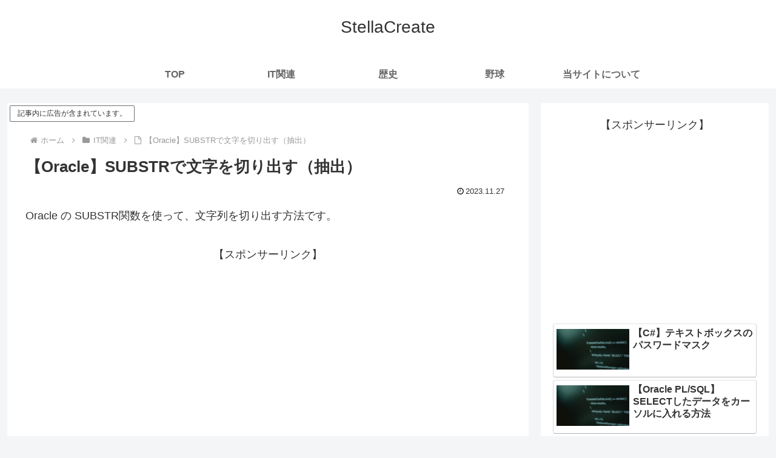

--- FILE ---
content_type: text/html; charset=utf-8
request_url: https://www.google.com/recaptcha/api2/aframe
body_size: 266
content:
<!DOCTYPE HTML><html><head><meta http-equiv="content-type" content="text/html; charset=UTF-8"></head><body><script nonce="jXyuywdSrl7ZtFOfWVploA">/** Anti-fraud and anti-abuse applications only. See google.com/recaptcha */ try{var clients={'sodar':'https://pagead2.googlesyndication.com/pagead/sodar?'};window.addEventListener("message",function(a){try{if(a.source===window.parent){var b=JSON.parse(a.data);var c=clients[b['id']];if(c){var d=document.createElement('img');d.src=c+b['params']+'&rc='+(localStorage.getItem("rc::a")?sessionStorage.getItem("rc::b"):"");window.document.body.appendChild(d);sessionStorage.setItem("rc::e",parseInt(sessionStorage.getItem("rc::e")||0)+1);localStorage.setItem("rc::h",'1769725309818');}}}catch(b){}});window.parent.postMessage("_grecaptcha_ready", "*");}catch(b){}</script></body></html>